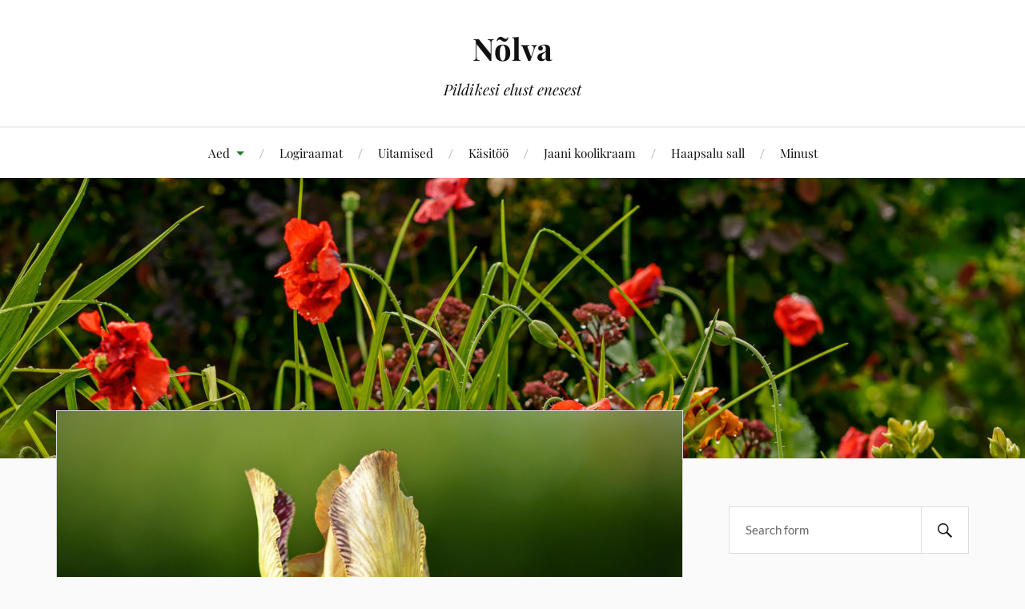

--- FILE ---
content_type: text/html; charset=UTF-8
request_url: https://allforcoffee.eu/2013/06/iirised-iirised-iirised/dsc_2833v/
body_size: 11450
content:
<!DOCTYPE html>

<html class="no-js" lang="et">

	<head profile="http://gmpg.org/xfn/11">

		<meta http-equiv="Content-Type" content="text/html; charset=UTF-8" />
		<meta name="viewport" content="width=device-width, initial-scale=1.0, maximum-scale=1.0, user-scalable=no" >

		<title>DSC_2833v &#8211; Nõlva</title>
<meta name='robots' content='max-image-preview:large' />
<script>document.documentElement.className = document.documentElement.className.replace("no-js","js");</script>
<link rel="alternate" type="application/rss+xml" title="Nõlva &raquo; RSS" href="https://allforcoffee.eu/feed/" />
<link rel="alternate" type="application/rss+xml" title="Nõlva &raquo; Kommentaaride RSS" href="https://allforcoffee.eu/comments/feed/" />
<link rel="alternate" type="application/rss+xml" title="Nõlva &raquo; DSC_2833v Kommentaaride RSS" href="https://allforcoffee.eu/2013/06/iirised-iirised-iirised/dsc_2833v/feed/" />
<link rel="alternate" title="oEmbed (JSON)" type="application/json+oembed" href="https://allforcoffee.eu/wp-json/oembed/1.0/embed?url=https%3A%2F%2Fallforcoffee.eu%2F2013%2F06%2Fiirised-iirised-iirised%2Fdsc_2833v%2F" />
<link rel="alternate" title="oEmbed (XML)" type="text/xml+oembed" href="https://allforcoffee.eu/wp-json/oembed/1.0/embed?url=https%3A%2F%2Fallforcoffee.eu%2F2013%2F06%2Fiirised-iirised-iirised%2Fdsc_2833v%2F&#038;format=xml" />
<style id='wp-img-auto-sizes-contain-inline-css' type='text/css'>
img:is([sizes=auto i],[sizes^="auto," i]){contain-intrinsic-size:3000px 1500px}
/*# sourceURL=wp-img-auto-sizes-contain-inline-css */
</style>
<style id='wp-emoji-styles-inline-css' type='text/css'>

	img.wp-smiley, img.emoji {
		display: inline !important;
		border: none !important;
		box-shadow: none !important;
		height: 1em !important;
		width: 1em !important;
		margin: 0 0.07em !important;
		vertical-align: -0.1em !important;
		background: none !important;
		padding: 0 !important;
	}
/*# sourceURL=wp-emoji-styles-inline-css */
</style>
<style id='wp-block-library-inline-css' type='text/css'>
:root{--wp-block-synced-color:#7a00df;--wp-block-synced-color--rgb:122,0,223;--wp-bound-block-color:var(--wp-block-synced-color);--wp-editor-canvas-background:#ddd;--wp-admin-theme-color:#007cba;--wp-admin-theme-color--rgb:0,124,186;--wp-admin-theme-color-darker-10:#006ba1;--wp-admin-theme-color-darker-10--rgb:0,107,160.5;--wp-admin-theme-color-darker-20:#005a87;--wp-admin-theme-color-darker-20--rgb:0,90,135;--wp-admin-border-width-focus:2px}@media (min-resolution:192dpi){:root{--wp-admin-border-width-focus:1.5px}}.wp-element-button{cursor:pointer}:root .has-very-light-gray-background-color{background-color:#eee}:root .has-very-dark-gray-background-color{background-color:#313131}:root .has-very-light-gray-color{color:#eee}:root .has-very-dark-gray-color{color:#313131}:root .has-vivid-green-cyan-to-vivid-cyan-blue-gradient-background{background:linear-gradient(135deg,#00d084,#0693e3)}:root .has-purple-crush-gradient-background{background:linear-gradient(135deg,#34e2e4,#4721fb 50%,#ab1dfe)}:root .has-hazy-dawn-gradient-background{background:linear-gradient(135deg,#faaca8,#dad0ec)}:root .has-subdued-olive-gradient-background{background:linear-gradient(135deg,#fafae1,#67a671)}:root .has-atomic-cream-gradient-background{background:linear-gradient(135deg,#fdd79a,#004a59)}:root .has-nightshade-gradient-background{background:linear-gradient(135deg,#330968,#31cdcf)}:root .has-midnight-gradient-background{background:linear-gradient(135deg,#020381,#2874fc)}:root{--wp--preset--font-size--normal:16px;--wp--preset--font-size--huge:42px}.has-regular-font-size{font-size:1em}.has-larger-font-size{font-size:2.625em}.has-normal-font-size{font-size:var(--wp--preset--font-size--normal)}.has-huge-font-size{font-size:var(--wp--preset--font-size--huge)}:root .has-text-align-center{text-align:center}:root .has-text-align-left{text-align:left}:root .has-text-align-right{text-align:right}.has-fit-text{white-space:nowrap!important}#end-resizable-editor-section{display:none}.aligncenter{clear:both}.items-justified-left{justify-content:flex-start}.items-justified-center{justify-content:center}.items-justified-right{justify-content:flex-end}.items-justified-space-between{justify-content:space-between}.screen-reader-text{word-wrap:normal!important;border:0;clip-path:inset(50%);height:1px;margin:-1px;overflow:hidden;padding:0;position:absolute;width:1px}.screen-reader-text:focus{background-color:#ddd;clip-path:none;color:#444;display:block;font-size:1em;height:auto;left:5px;line-height:normal;padding:15px 23px 14px;text-decoration:none;top:5px;width:auto;z-index:100000}html :where(.has-border-color){border-style:solid}html :where([style*=border-top-color]){border-top-style:solid}html :where([style*=border-right-color]){border-right-style:solid}html :where([style*=border-bottom-color]){border-bottom-style:solid}html :where([style*=border-left-color]){border-left-style:solid}html :where([style*=border-width]){border-style:solid}html :where([style*=border-top-width]){border-top-style:solid}html :where([style*=border-right-width]){border-right-style:solid}html :where([style*=border-bottom-width]){border-bottom-style:solid}html :where([style*=border-left-width]){border-left-style:solid}html :where(img[class*=wp-image-]){height:auto;max-width:100%}:where(figure){margin:0 0 1em}html :where(.is-position-sticky){--wp-admin--admin-bar--position-offset:var(--wp-admin--admin-bar--height,0px)}@media screen and (max-width:600px){html :where(.is-position-sticky){--wp-admin--admin-bar--position-offset:0px}}

/*# sourceURL=wp-block-library-inline-css */
</style><style id='global-styles-inline-css' type='text/css'>
:root{--wp--preset--aspect-ratio--square: 1;--wp--preset--aspect-ratio--4-3: 4/3;--wp--preset--aspect-ratio--3-4: 3/4;--wp--preset--aspect-ratio--3-2: 3/2;--wp--preset--aspect-ratio--2-3: 2/3;--wp--preset--aspect-ratio--16-9: 16/9;--wp--preset--aspect-ratio--9-16: 9/16;--wp--preset--color--black: #111;--wp--preset--color--cyan-bluish-gray: #abb8c3;--wp--preset--color--white: #fff;--wp--preset--color--pale-pink: #f78da7;--wp--preset--color--vivid-red: #cf2e2e;--wp--preset--color--luminous-vivid-orange: #ff6900;--wp--preset--color--luminous-vivid-amber: #fcb900;--wp--preset--color--light-green-cyan: #7bdcb5;--wp--preset--color--vivid-green-cyan: #00d084;--wp--preset--color--pale-cyan-blue: #8ed1fc;--wp--preset--color--vivid-cyan-blue: #0693e3;--wp--preset--color--vivid-purple: #9b51e0;--wp--preset--color--accent: #227728;--wp--preset--color--dark-gray: #333;--wp--preset--color--medium-gray: #555;--wp--preset--color--light-gray: #777;--wp--preset--gradient--vivid-cyan-blue-to-vivid-purple: linear-gradient(135deg,rgb(6,147,227) 0%,rgb(155,81,224) 100%);--wp--preset--gradient--light-green-cyan-to-vivid-green-cyan: linear-gradient(135deg,rgb(122,220,180) 0%,rgb(0,208,130) 100%);--wp--preset--gradient--luminous-vivid-amber-to-luminous-vivid-orange: linear-gradient(135deg,rgb(252,185,0) 0%,rgb(255,105,0) 100%);--wp--preset--gradient--luminous-vivid-orange-to-vivid-red: linear-gradient(135deg,rgb(255,105,0) 0%,rgb(207,46,46) 100%);--wp--preset--gradient--very-light-gray-to-cyan-bluish-gray: linear-gradient(135deg,rgb(238,238,238) 0%,rgb(169,184,195) 100%);--wp--preset--gradient--cool-to-warm-spectrum: linear-gradient(135deg,rgb(74,234,220) 0%,rgb(151,120,209) 20%,rgb(207,42,186) 40%,rgb(238,44,130) 60%,rgb(251,105,98) 80%,rgb(254,248,76) 100%);--wp--preset--gradient--blush-light-purple: linear-gradient(135deg,rgb(255,206,236) 0%,rgb(152,150,240) 100%);--wp--preset--gradient--blush-bordeaux: linear-gradient(135deg,rgb(254,205,165) 0%,rgb(254,45,45) 50%,rgb(107,0,62) 100%);--wp--preset--gradient--luminous-dusk: linear-gradient(135deg,rgb(255,203,112) 0%,rgb(199,81,192) 50%,rgb(65,88,208) 100%);--wp--preset--gradient--pale-ocean: linear-gradient(135deg,rgb(255,245,203) 0%,rgb(182,227,212) 50%,rgb(51,167,181) 100%);--wp--preset--gradient--electric-grass: linear-gradient(135deg,rgb(202,248,128) 0%,rgb(113,206,126) 100%);--wp--preset--gradient--midnight: linear-gradient(135deg,rgb(2,3,129) 0%,rgb(40,116,252) 100%);--wp--preset--font-size--small: 16px;--wp--preset--font-size--medium: 20px;--wp--preset--font-size--large: 24px;--wp--preset--font-size--x-large: 42px;--wp--preset--font-size--normal: 18px;--wp--preset--font-size--larger: 27px;--wp--preset--spacing--20: 0.44rem;--wp--preset--spacing--30: 0.67rem;--wp--preset--spacing--40: 1rem;--wp--preset--spacing--50: 1.5rem;--wp--preset--spacing--60: 2.25rem;--wp--preset--spacing--70: 3.38rem;--wp--preset--spacing--80: 5.06rem;--wp--preset--shadow--natural: 6px 6px 9px rgba(0, 0, 0, 0.2);--wp--preset--shadow--deep: 12px 12px 50px rgba(0, 0, 0, 0.4);--wp--preset--shadow--sharp: 6px 6px 0px rgba(0, 0, 0, 0.2);--wp--preset--shadow--outlined: 6px 6px 0px -3px rgb(255, 255, 255), 6px 6px rgb(0, 0, 0);--wp--preset--shadow--crisp: 6px 6px 0px rgb(0, 0, 0);}:where(.is-layout-flex){gap: 0.5em;}:where(.is-layout-grid){gap: 0.5em;}body .is-layout-flex{display: flex;}.is-layout-flex{flex-wrap: wrap;align-items: center;}.is-layout-flex > :is(*, div){margin: 0;}body .is-layout-grid{display: grid;}.is-layout-grid > :is(*, div){margin: 0;}:where(.wp-block-columns.is-layout-flex){gap: 2em;}:where(.wp-block-columns.is-layout-grid){gap: 2em;}:where(.wp-block-post-template.is-layout-flex){gap: 1.25em;}:where(.wp-block-post-template.is-layout-grid){gap: 1.25em;}.has-black-color{color: var(--wp--preset--color--black) !important;}.has-cyan-bluish-gray-color{color: var(--wp--preset--color--cyan-bluish-gray) !important;}.has-white-color{color: var(--wp--preset--color--white) !important;}.has-pale-pink-color{color: var(--wp--preset--color--pale-pink) !important;}.has-vivid-red-color{color: var(--wp--preset--color--vivid-red) !important;}.has-luminous-vivid-orange-color{color: var(--wp--preset--color--luminous-vivid-orange) !important;}.has-luminous-vivid-amber-color{color: var(--wp--preset--color--luminous-vivid-amber) !important;}.has-light-green-cyan-color{color: var(--wp--preset--color--light-green-cyan) !important;}.has-vivid-green-cyan-color{color: var(--wp--preset--color--vivid-green-cyan) !important;}.has-pale-cyan-blue-color{color: var(--wp--preset--color--pale-cyan-blue) !important;}.has-vivid-cyan-blue-color{color: var(--wp--preset--color--vivid-cyan-blue) !important;}.has-vivid-purple-color{color: var(--wp--preset--color--vivid-purple) !important;}.has-black-background-color{background-color: var(--wp--preset--color--black) !important;}.has-cyan-bluish-gray-background-color{background-color: var(--wp--preset--color--cyan-bluish-gray) !important;}.has-white-background-color{background-color: var(--wp--preset--color--white) !important;}.has-pale-pink-background-color{background-color: var(--wp--preset--color--pale-pink) !important;}.has-vivid-red-background-color{background-color: var(--wp--preset--color--vivid-red) !important;}.has-luminous-vivid-orange-background-color{background-color: var(--wp--preset--color--luminous-vivid-orange) !important;}.has-luminous-vivid-amber-background-color{background-color: var(--wp--preset--color--luminous-vivid-amber) !important;}.has-light-green-cyan-background-color{background-color: var(--wp--preset--color--light-green-cyan) !important;}.has-vivid-green-cyan-background-color{background-color: var(--wp--preset--color--vivid-green-cyan) !important;}.has-pale-cyan-blue-background-color{background-color: var(--wp--preset--color--pale-cyan-blue) !important;}.has-vivid-cyan-blue-background-color{background-color: var(--wp--preset--color--vivid-cyan-blue) !important;}.has-vivid-purple-background-color{background-color: var(--wp--preset--color--vivid-purple) !important;}.has-black-border-color{border-color: var(--wp--preset--color--black) !important;}.has-cyan-bluish-gray-border-color{border-color: var(--wp--preset--color--cyan-bluish-gray) !important;}.has-white-border-color{border-color: var(--wp--preset--color--white) !important;}.has-pale-pink-border-color{border-color: var(--wp--preset--color--pale-pink) !important;}.has-vivid-red-border-color{border-color: var(--wp--preset--color--vivid-red) !important;}.has-luminous-vivid-orange-border-color{border-color: var(--wp--preset--color--luminous-vivid-orange) !important;}.has-luminous-vivid-amber-border-color{border-color: var(--wp--preset--color--luminous-vivid-amber) !important;}.has-light-green-cyan-border-color{border-color: var(--wp--preset--color--light-green-cyan) !important;}.has-vivid-green-cyan-border-color{border-color: var(--wp--preset--color--vivid-green-cyan) !important;}.has-pale-cyan-blue-border-color{border-color: var(--wp--preset--color--pale-cyan-blue) !important;}.has-vivid-cyan-blue-border-color{border-color: var(--wp--preset--color--vivid-cyan-blue) !important;}.has-vivid-purple-border-color{border-color: var(--wp--preset--color--vivid-purple) !important;}.has-vivid-cyan-blue-to-vivid-purple-gradient-background{background: var(--wp--preset--gradient--vivid-cyan-blue-to-vivid-purple) !important;}.has-light-green-cyan-to-vivid-green-cyan-gradient-background{background: var(--wp--preset--gradient--light-green-cyan-to-vivid-green-cyan) !important;}.has-luminous-vivid-amber-to-luminous-vivid-orange-gradient-background{background: var(--wp--preset--gradient--luminous-vivid-amber-to-luminous-vivid-orange) !important;}.has-luminous-vivid-orange-to-vivid-red-gradient-background{background: var(--wp--preset--gradient--luminous-vivid-orange-to-vivid-red) !important;}.has-very-light-gray-to-cyan-bluish-gray-gradient-background{background: var(--wp--preset--gradient--very-light-gray-to-cyan-bluish-gray) !important;}.has-cool-to-warm-spectrum-gradient-background{background: var(--wp--preset--gradient--cool-to-warm-spectrum) !important;}.has-blush-light-purple-gradient-background{background: var(--wp--preset--gradient--blush-light-purple) !important;}.has-blush-bordeaux-gradient-background{background: var(--wp--preset--gradient--blush-bordeaux) !important;}.has-luminous-dusk-gradient-background{background: var(--wp--preset--gradient--luminous-dusk) !important;}.has-pale-ocean-gradient-background{background: var(--wp--preset--gradient--pale-ocean) !important;}.has-electric-grass-gradient-background{background: var(--wp--preset--gradient--electric-grass) !important;}.has-midnight-gradient-background{background: var(--wp--preset--gradient--midnight) !important;}.has-small-font-size{font-size: var(--wp--preset--font-size--small) !important;}.has-medium-font-size{font-size: var(--wp--preset--font-size--medium) !important;}.has-large-font-size{font-size: var(--wp--preset--font-size--large) !important;}.has-x-large-font-size{font-size: var(--wp--preset--font-size--x-large) !important;}
/*# sourceURL=global-styles-inline-css */
</style>

<style id='classic-theme-styles-inline-css' type='text/css'>
.wp-block-button__link{background-color:#32373c;border-radius:9999px;box-shadow:none;color:#fff;font-size:1.125em;padding:calc(.667em + 2px) calc(1.333em + 2px);text-decoration:none}.wp-block-file__button{background:#32373c;color:#fff}.wp-block-accordion-heading{margin:0}.wp-block-accordion-heading__toggle{background-color:inherit!important;color:inherit!important}.wp-block-accordion-heading__toggle:not(:focus-visible){outline:none}.wp-block-accordion-heading__toggle:focus,.wp-block-accordion-heading__toggle:hover{background-color:inherit!important;border:none;box-shadow:none;color:inherit;padding:var(--wp--preset--spacing--20,1em) 0;text-decoration:none}.wp-block-accordion-heading__toggle:focus-visible{outline:auto;outline-offset:0}
/*# sourceURL=https://allforcoffee.eu/wp-content/plugins/gutenberg/build/styles/block-library/classic.css */
</style>
<link rel='stylesheet' id='parent-style-css' href='https://allforcoffee.eu/wp-content/themes/lovecraft/style.css?ver=6.9' type='text/css' media='all' />
<link rel='stylesheet' id='lovecraft_googlefonts-css' href='https://allforcoffee.eu/wp-content/themes/lovecraft/assets/css/fonts.css?ver=6.9' type='text/css' media='all' />
<link rel='stylesheet' id='lovecraft_genericons-css' href='https://allforcoffee.eu/wp-content/themes/lovecraft/assets/css/genericons.min.css?ver=6.9' type='text/css' media='all' />
<link rel='stylesheet' id='lovecraft_style-css' href='https://allforcoffee.eu/wp-content/themes/lovecraft/style.css?ver=2.1.1' type='text/css' media='all' />
<script type="text/javascript" src="https://allforcoffee.eu/wp-content/themes/lovecraft-child/js/extra.js?ver=6.9" id="extra js-js"></script>
<script type="text/javascript" src="https://allforcoffee.eu/wp-includes/js/jquery/jquery.min.js?ver=3.7.1" id="jquery-core-js"></script>
<script type="text/javascript" src="https://allforcoffee.eu/wp-includes/js/jquery/jquery-migrate.min.js?ver=3.4.1" id="jquery-migrate-js"></script>
<script type="text/javascript" src="https://allforcoffee.eu/wp-content/themes/lovecraft/assets/js/doubletaptogo.min.js?ver=1" id="lovecraft_doubletap-js"></script>
<link rel="https://api.w.org/" href="https://allforcoffee.eu/wp-json/" /><link rel="alternate" title="JSON" type="application/json" href="https://allforcoffee.eu/wp-json/wp/v2/media/250" /><link rel="EditURI" type="application/rsd+xml" title="RSD" href="https://allforcoffee.eu/xmlrpc.php?rsd" />
<meta name="generator" content="WordPress 6.9" />
<link rel="canonical" href="https://allforcoffee.eu/2013/06/iirised-iirised-iirised/dsc_2833v/" />
<link rel='shortlink' href='https://allforcoffee.eu/?p=250' />
<!-- Customizer CSS --><style type="text/css">a { color:#227728; }.blog-title a:hover { color:#227728; }.main-menu li:hover > a, .main-menu li.focus > a { color:#227728; }.main-menu > .menu-item-has-children > a:after { border-top-color:#227728; }blockquote:after { color:#227728; }button:hover, .button:hover, .faux-button:hover, .wp-block-button__link:hover, :root .wp-block-file__button:hover, input[type="button"]:hover, input[type="reset"]:hover, input[type="submit"]:hover { background-color:#227728; }.is-style-outline .wp-block-button__link:hover, .wp-block-button__link.is-style-outline:hover { color:#227728; }:root .has-accent-color { color:#227728; }:root .has-accent-background-color { background-color:#227728; }.post-tags a:hover { background-color:#227728; }.post-tags a:hover:before { border-right-color:#227728; }.post-content .page-links a:hover { background-color:#227728; }.post-navigation h4 a:hover { color:#227728; }.comments-title-link a { color:#227728; }.comments .pingbacks li a:hover { color:#227728; }.comment-header h4 a:hover { color:#227728; }.bypostauthor .comment-author-icon { background-color:#227728; }.form-submit #submit:hover { background-color:#227728; }.comments-nav a:hover { color:#227728; }.pingbacks-title { border-bottom-color:#227728; }.archive-navigation a:hover { color:#227728; }.widget-title { border-bottom-color:#227728; }.widget-content .textwidget a:hover { color:#227728; }.widget_archive li a:hover { color:#227728; }.widget_categories li a:hover { color:#227728; }.widget_meta li a:hover { color:#227728; }.widget_nav_menu li a:hover { color:#227728; }.widget_rss .widget-content ul a.rsswidget:hover { color:#227728; }#wp-calendar thead th { color:#227728; }#wp-calendar tfoot a:hover { color:#227728; }.widget .tagcloud a:hover { background-color:#227728; }.widget .tagcloud a:hover:before { border-right-color:#227728; }.footer .widget .tagcloud a:hover { background-color:#227728; }.footer .widget .tagcloud a:hover:before { border-right-color:#227728; }.credits .sep { color:#227728; }.credits a:hover { color:#227728; }.nav-toggle.active .bar { background-color:#227728; }.search-toggle.active .genericon { color:#227728; }.mobile-menu .current-menu-item:before { color:#227728; }.mobile-menu .current_page_item:before { color:#227728; }</style><!--/Customizer CSS--><style type="text/css">.blue-message {
background: none repeat scroll 0 0 #3399ff;
color: #ffffff;
text-shadow: none;
font-size: 14px;
line-height: 24px;
padding: 10px;
}.green-message {
background: none repeat scroll 0 0 #8cc14c;
color: #ffffff;
text-shadow: none;
font-size: 14px;
line-height: 24px;
padding: 10px;
}.orange-message {
background: none repeat scroll 0 0 #faa732;
color: #ffffff;
text-shadow: none;
font-size: 14px;
line-height: 24px;
padding: 10px;
}.red-message {
background: none repeat scroll 0 0 #da4d31;
color: #ffffff;
text-shadow: none;
font-size: 14px;
line-height: 24px;
padding: 10px;
}.grey-message {
background: none repeat scroll 0 0 #53555c;
color: #ffffff;
text-shadow: none;
font-size: 14px;
line-height: 24px;
padding: 10px;
}.left-block {
background: none repeat scroll 0 0px, radial-gradient(ellipse at center center, #ffffff 0%, #f2f2f2 100%) repeat scroll 0 0 rgba(0, 0, 0, 0);
color: #8b8e97;
padding: 10px;
margin: 10px;
float: left;
}.right-block {
background: none repeat scroll 0 0px, radial-gradient(ellipse at center center, #ffffff 0%, #f2f2f2 100%) repeat scroll 0 0 rgba(0, 0, 0, 0);
color: #8b8e97;
padding: 10px;
margin: 10px;
float: right;
}.blockquotes {
background: none;
border-left: 5px solid #f1f1f1;
color: #8B8E97;
font-size: 14px;
font-style: italic;
line-height: 22px;
padding-left: 15px;
padding: 10px;
width: 60%;
float: left;
}</style>
	</head>

	<body class="attachment wp-singular attachment-template-default single single-attachment postid-250 attachmentid-250 attachment-jpeg wp-theme-lovecraft wp-child-theme-lovecraft-child">

		
		<a class="skip-link button" href="#site-content">Skip to the content</a>

		<header class="header-wrapper">

			<div class="header section bg-white small-padding">

				<div class="section-inner group">

					
						<div class="blog-title">
							<a href="https://allforcoffee.eu" rel="home">Nõlva</a>
						</div>
					
													<h4 class="blog-tagline">Pildikesi elust enesest</h4>
											
					
				</div><!-- .section-inner -->

			</div><!-- .header -->

			<div class="toggles group">

				<button type="button" class="nav-toggle toggle">
					<div class="bar"></div>
					<div class="bar"></div>
					<div class="bar"></div>
					<span class="screen-reader-text">Toggle the mobile menu</span>
				</button>

				<button type="button" class="search-toggle toggle">
					<div class="genericon genericon-search"></div>
					<span class="screen-reader-text">Toggle the search field</span>
				</button>

			</div><!-- .toggles -->

		</header><!-- .header-wrapper -->

		<div class="navigation bg-white no-padding">

			<div class="section-inner group">

				<ul class="mobile-menu">

					<li id="menu-item-5993" class="menu-item menu-item-type-custom menu-item-object-custom menu-item-home menu-item-has-children menu-item-5993"><a href="https://allforcoffee.eu/">Aed</a>
<ul class="sub-menu">
	<li id="menu-item-944" class="menu-item menu-item-type-post_type menu-item-object-page menu-item-944"><a href="https://allforcoffee.eu/aed/nartsissid/">Nartsissid</a></li>
	<li id="menu-item-656" class="menu-item menu-item-type-post_type menu-item-object-page menu-item-656"><a href="https://allforcoffee.eu/aed/tulbid/">Tulbid</a></li>
	<li id="menu-item-658" class="menu-item menu-item-type-post_type menu-item-object-page menu-item-658"><a href="https://allforcoffee.eu/aed/iirised/">Iirised</a></li>
	<li id="menu-item-651" class="menu-item menu-item-type-post_type menu-item-object-page menu-item-651"><a href="https://allforcoffee.eu/aed/pojengid/">Pojengid</a></li>
	<li id="menu-item-652" class="menu-item menu-item-type-post_type menu-item-object-page menu-item-652"><a href="https://allforcoffee.eu/aed/roosid/">Roosid</a></li>
	<li id="menu-item-653" class="menu-item menu-item-type-post_type menu-item-object-page menu-item-653"><a href="https://allforcoffee.eu/aed/paevaliiliad/">Päevaliiliad</a></li>
	<li id="menu-item-657" class="menu-item menu-item-type-post_type menu-item-object-page menu-item-657"><a href="https://allforcoffee.eu/aed/liiliad/">Liiliad</a></li>
	<li id="menu-item-654" class="menu-item menu-item-type-post_type menu-item-object-page menu-item-654"><a href="https://allforcoffee.eu/aed/muud-lilled/">Muud lilled</a></li>
	<li id="menu-item-655" class="menu-item menu-item-type-post_type menu-item-object-page menu-item-655"><a href="https://allforcoffee.eu/aed/poosad/">Põõsad</a></li>
</ul>
</li>
<li id="menu-item-11368" class="menu-item menu-item-type-post_type menu-item-object-page current_page_parent menu-item-11368"><a href="https://allforcoffee.eu/logiraamat/">Logiraamat</a></li>
<li id="menu-item-5992" class="menu-item menu-item-type-custom menu-item-object-custom menu-item-5992"><a href="https://allforcoffee.eu/category/uitamised/">Uitamised</a></li>
<li id="menu-item-5991" class="menu-item menu-item-type-custom menu-item-object-custom menu-item-5991"><a href="https://allforcoffee.eu/category/kasitoo/">Käsitöö</a></li>
<li id="menu-item-6130" class="menu-item menu-item-type-custom menu-item-object-custom menu-item-6130"><a href="https://allforcoffee.eu/category/jaani-koolikraam/">Jaani koolikraam</a></li>
<li id="menu-item-7741" class="menu-item menu-item-type-post_type menu-item-object-page menu-item-7741"><a href="https://allforcoffee.eu/haapsalu-sall/">Haapsalu sall</a></li>
<li id="menu-item-7427" class="menu-item menu-item-type-post_type menu-item-object-page menu-item-7427"><a href="https://allforcoffee.eu/minust/">Minust</a></li>

				</ul>

				<div class="mobile-search">
					
<form method="get" class="search-form" id="search-form-696d42fe23c9d" action="https://allforcoffee.eu/">
	<input type="search" class="search-field" placeholder="Search form" name="s" id="s-696d42fe23c9e" />
	<button type="submit" class="search-button"><div class="genericon genericon-search"></div><span class="screen-reader-text">Search</span></button>
</form>
				</div><!-- .mobile-search -->

				<ul class="main-menu">

					<li class="menu-item menu-item-type-custom menu-item-object-custom menu-item-home menu-item-has-children menu-item-5993"><a href="https://allforcoffee.eu/">Aed</a>
<ul class="sub-menu">
	<li class="menu-item menu-item-type-post_type menu-item-object-page menu-item-944"><a href="https://allforcoffee.eu/aed/nartsissid/">Nartsissid</a></li>
	<li class="menu-item menu-item-type-post_type menu-item-object-page menu-item-656"><a href="https://allforcoffee.eu/aed/tulbid/">Tulbid</a></li>
	<li class="menu-item menu-item-type-post_type menu-item-object-page menu-item-658"><a href="https://allforcoffee.eu/aed/iirised/">Iirised</a></li>
	<li class="menu-item menu-item-type-post_type menu-item-object-page menu-item-651"><a href="https://allforcoffee.eu/aed/pojengid/">Pojengid</a></li>
	<li class="menu-item menu-item-type-post_type menu-item-object-page menu-item-652"><a href="https://allforcoffee.eu/aed/roosid/">Roosid</a></li>
	<li class="menu-item menu-item-type-post_type menu-item-object-page menu-item-653"><a href="https://allforcoffee.eu/aed/paevaliiliad/">Päevaliiliad</a></li>
	<li class="menu-item menu-item-type-post_type menu-item-object-page menu-item-657"><a href="https://allforcoffee.eu/aed/liiliad/">Liiliad</a></li>
	<li class="menu-item menu-item-type-post_type menu-item-object-page menu-item-654"><a href="https://allforcoffee.eu/aed/muud-lilled/">Muud lilled</a></li>
	<li class="menu-item menu-item-type-post_type menu-item-object-page menu-item-655"><a href="https://allforcoffee.eu/aed/poosad/">Põõsad</a></li>
</ul>
</li>
<li class="menu-item menu-item-type-post_type menu-item-object-page current_page_parent menu-item-11368"><a href="https://allforcoffee.eu/logiraamat/">Logiraamat</a></li>
<li class="menu-item menu-item-type-custom menu-item-object-custom menu-item-5992"><a href="https://allforcoffee.eu/category/uitamised/">Uitamised</a></li>
<li class="menu-item menu-item-type-custom menu-item-object-custom menu-item-5991"><a href="https://allforcoffee.eu/category/kasitoo/">Käsitöö</a></li>
<li class="menu-item menu-item-type-custom menu-item-object-custom menu-item-6130"><a href="https://allforcoffee.eu/category/jaani-koolikraam/">Jaani koolikraam</a></li>
<li class="menu-item menu-item-type-post_type menu-item-object-page menu-item-7741"><a href="https://allforcoffee.eu/haapsalu-sall/">Haapsalu sall</a></li>
<li class="menu-item menu-item-type-post_type menu-item-object-page menu-item-7427"><a href="https://allforcoffee.eu/minust/">Minust</a></li>

				</ul><!-- .main-menu -->

			</div><!-- .section-inner -->

		</div><!-- .navigation -->

		
			<figure class="header-image bg-image" style="background-image: url( https://allforcoffee.eu/wp-content/uploads/2016/07/cropped-cropped-DSC_2660-Edit-1.jpg );">
				<img src="https://allforcoffee.eu/wp-content/uploads/2016/07/cropped-cropped-DSC_2660-Edit-1.jpg" />
			</figure>

		
		<main id="site-content">
<div class="wrapper section">

	<div class="section-inner group">

		<div class="content">

			
					<article id="post-250" class="single post post-250 attachment type-attachment status-inherit hentry">

						<figure class="post-image">
							<img width="900" height="600" src="https://allforcoffee.eu/wp-content/uploads/2013/06/DSC_2833v.jpg" class="attachment-post-image size-post-image" alt="" decoding="async" fetchpriority="high" srcset="https://allforcoffee.eu/wp-content/uploads/2013/06/DSC_2833v.jpg 900w, https://allforcoffee.eu/wp-content/uploads/2013/06/DSC_2833v-300x200.jpg 300w" sizes="(max-width: 900px) 100vw, 900px" />						</figure>

						<div class="post-inner">

							<div class="post-header">

								<h1 class="post-title">DSC_2833v.jpg</h1>

								<div class="post-meta">

									<p>By <a href="https://allforcoffee.eu/author/allsille/" title="Sille tehtud postitused" rel="author">Sille</a></p>

									<p class="post-date">On <a href="https://allforcoffee.eu/2013/06/iirised-iirised-iirised/dsc_2833v/">12. juuni 2013</a></p>

									
									<p>Resolution: 900x600 px</p>

								</div><!-- .post-meta -->

							</div><!-- .post-header -->

							
								<div class="post-content">

									<p>2013</p>

								</div>

							
						</div><!-- .post-inner -->

						
			</article><!-- .post -->

		</div><!-- .content -->

		<aside class="sidebar">

	<div id="search-2" class="widget widget_search"><div class="widget-content">
<form method="get" class="search-form" id="search-form-696d42fe244cb" action="https://allforcoffee.eu/">
	<input type="search" class="search-field" placeholder="Search form" name="s" id="s-696d42fe244cc" />
	<button type="submit" class="search-button"><div class="genericon genericon-search"></div><span class="screen-reader-text">Search</span></button>
</form>
</div></div><div id="text-2" class="widget widget_text"><div class="widget-content"><h3 class="widget-title">Autoriõigus</h3>			<div class="textwidget">Kõik fotod on autoriõigusega kaitstud. Täpsem info: info@allforcoffee.eu</div>
		</div></div><div id="categories-2" class="widget widget_categories"><div class="widget-content"><h3 class="widget-title">Rubriigid</h3>
			<ul>
					<li class="cat-item cat-item-2"><a href="https://allforcoffee.eu/category/aed/">Aed</a> (147)
<ul class='children'>
	<li class="cat-item cat-item-4"><a href="https://allforcoffee.eu/category/aed/iirised/">Iirised</a> (25)
</li>
	<li class="cat-item cat-item-12"><a href="https://allforcoffee.eu/category/aed/liiliad/">Liiliad</a> (25)
</li>
	<li class="cat-item cat-item-19"><a href="https://allforcoffee.eu/category/aed/nartsissid/">Nartsissid</a> (20)
</li>
	<li class="cat-item cat-item-13"><a href="https://allforcoffee.eu/category/aed/paevaliiliad/">Päevaliiliad</a> (21)
</li>
	<li class="cat-item cat-item-28"><a href="https://allforcoffee.eu/category/aed/pojengid/">Pojengid</a> (6)
</li>
	<li class="cat-item cat-item-14"><a href="https://allforcoffee.eu/category/aed/roosid/">Roosid</a> (11)
</li>
	<li class="cat-item cat-item-3"><a href="https://allforcoffee.eu/category/aed/sirelid/">Sirelid</a> (1)
</li>
	<li class="cat-item cat-item-5"><a href="https://allforcoffee.eu/category/aed/tulbid/">Tulbid</a> (30)
</li>
</ul>
</li>
	<li class="cat-item cat-item-11"><a href="https://allforcoffee.eu/category/ehitus/">Ehitus</a> (7)
</li>
	<li class="cat-item cat-item-216"><a href="https://allforcoffee.eu/category/fauna/">Fauna</a> (90)
<ul class='children'>
	<li class="cat-item cat-item-301"><a href="https://allforcoffee.eu/category/fauna/linnud/">Linnud</a> (32)
</li>
	<li class="cat-item cat-item-309"><a href="https://allforcoffee.eu/category/fauna/loomad/">Loomad</a> (6)
</li>
	<li class="cat-item cat-item-304"><a href="https://allforcoffee.eu/category/fauna/putukad-mutukad/">Putukad-mutukad</a> (7)
</li>
</ul>
</li>
	<li class="cat-item cat-item-208"><a href="https://allforcoffee.eu/category/jaani-koolikraam/">Jaani koolikraam</a> (1)
</li>
	<li class="cat-item cat-item-6"><a href="https://allforcoffee.eu/category/kasitoo/">Käsitöö</a> (84)
<ul class='children'>
	<li class="cat-item cat-item-25"><a href="https://allforcoffee.eu/category/kasitoo/fimo/">Fimo</a> (1)
</li>
	<li class="cat-item cat-item-20"><a href="https://allforcoffee.eu/category/kasitoo/heegeldamine/">Heegeldamine</a> (7)
</li>
	<li class="cat-item cat-item-136"><a href="https://allforcoffee.eu/category/kasitoo/helmed/">Helmed</a> (3)
</li>
	<li class="cat-item cat-item-266"><a href="https://allforcoffee.eu/category/kasitoo/kangakudumine/">Kangakudumine</a> (1)
</li>
	<li class="cat-item cat-item-98"><a href="https://allforcoffee.eu/category/kasitoo/koladega-kudumine/">Kõladega kudumine</a> (1)
</li>
	<li class="cat-item cat-item-213"><a href="https://allforcoffee.eu/category/kasitoo/kudumine/">Kudumine</a> (6)
</li>
	<li class="cat-item cat-item-137"><a href="https://allforcoffee.eu/category/kasitoo/makramee/">Makramee</a> (37)
</li>
	<li class="cat-item cat-item-348"><a href="https://allforcoffee.eu/category/kasitoo/masinkudumine/">Masinkudumine</a> (1)
</li>
	<li class="cat-item cat-item-16"><a href="https://allforcoffee.eu/category/kasitoo/omblemine/">Õmblemine</a> (9)
</li>
	<li class="cat-item cat-item-21"><a href="https://allforcoffee.eu/category/kasitoo/puidupoletus/">Puidupõletus</a> (1)
</li>
	<li class="cat-item cat-item-7"><a href="https://allforcoffee.eu/category/kasitoo/seebid/">Seebid</a> (9)
</li>
</ul>
</li>
	<li class="cat-item cat-item-9"><a href="https://allforcoffee.eu/category/kokkamine/">Kokkamine</a> (18)
<ul class='children'>
	<li class="cat-item cat-item-10"><a href="https://allforcoffee.eu/category/kokkamine/magus/">Magus</a> (12)
</li>
	<li class="cat-item cat-item-22"><a href="https://allforcoffee.eu/category/kokkamine/soolane/">Soolane</a> (4)
</li>
	<li class="cat-item cat-item-17"><a href="https://allforcoffee.eu/category/kokkamine/talveks/">Talveks</a> (2)
</li>
</ul>
</li>
	<li class="cat-item cat-item-305"><a href="https://allforcoffee.eu/category/lemmikud/">Lemmikud</a> (19)
<ul class='children'>
	<li class="cat-item cat-item-308"><a href="https://allforcoffee.eu/category/lemmikud/donna/">Donna</a> (6)
</li>
	<li class="cat-item cat-item-306"><a href="https://allforcoffee.eu/category/lemmikud/juss/">Juss</a> (5)
</li>
	<li class="cat-item cat-item-307"><a href="https://allforcoffee.eu/category/lemmikud/mirri/">Mirri</a> (3)
</li>
	<li class="cat-item cat-item-353"><a href="https://allforcoffee.eu/category/lemmikud/nora/">Nora</a> (3)
</li>
</ul>
</li>
	<li class="cat-item cat-item-100"><a href="https://allforcoffee.eu/category/lugemine-vaatamine/">Lugemine-vaatamine</a> (60)
<ul class='children'>
	<li class="cat-item cat-item-97"><a href="https://allforcoffee.eu/category/lugemine-vaatamine/lugemispaevik/">Lugemispäevik</a> (10)
</li>
	<li class="cat-item cat-item-99"><a href="https://allforcoffee.eu/category/lugemine-vaatamine/vaatamispaevik/">Vaatamispäevik</a> (45)
</li>
</ul>
</li>
	<li class="cat-item cat-item-18"><a href="https://allforcoffee.eu/category/ns/">NS</a> (23)
</li>
	<li class="cat-item cat-item-112"><a href="https://allforcoffee.eu/category/sport/">Sport</a> (7)
</li>
	<li class="cat-item cat-item-8"><a href="https://allforcoffee.eu/category/uitamised/">Uitamised</a> (145)
</li>
	<li class="cat-item cat-item-1"><a href="https://allforcoffee.eu/category/uncategorized/">Uncategorized</a> (106)
</li>
			</ul>

			</div></div><div id="calendar-2" class="widget widget_calendar"><div class="widget-content"><div id="calendar_wrap" class="calendar_wrap"><table id="wp-calendar" class="wp-calendar-table">
	<caption>jaanuar 2026</caption>
	<thead>
	<tr>
		<th scope="col" aria-label="Esmaspäev">E</th>
		<th scope="col" aria-label="Teisipäev">T</th>
		<th scope="col" aria-label="Kolmapäev">K</th>
		<th scope="col" aria-label="Neljapäev">N</th>
		<th scope="col" aria-label="Reede">R</th>
		<th scope="col" aria-label="Laupäev">L</th>
		<th scope="col" aria-label="Pühapäev">P</th>
	</tr>
	</thead>
	<tbody>
	<tr>
		<td colspan="3" class="pad">&nbsp;</td><td>1</td><td>2</td><td>3</td><td>4</td>
	</tr>
	<tr>
		<td>5</td><td>6</td><td>7</td><td>8</td><td>9</td><td>10</td><td><a href="https://allforcoffee.eu/2026/01/11/" aria-label="11. January 2026 avaldatud postitused">11</a></td>
	</tr>
	<tr>
		<td>12</td><td>13</td><td>14</td><td>15</td><td>16</td><td>17</td><td id="today">18</td>
	</tr>
	<tr>
		<td>19</td><td>20</td><td>21</td><td>22</td><td>23</td><td>24</td><td>25</td>
	</tr>
	<tr>
		<td>26</td><td>27</td><td>28</td><td>29</td><td>30</td><td>31</td>
		<td class="pad" colspan="1">&nbsp;</td>
	</tr>
	</tbody>
	</table><nav aria-label="Eelmised ja järgmised kuud" class="wp-calendar-nav">
		<span class="wp-calendar-nav-prev"><a href="https://allforcoffee.eu/2025/12/">&laquo; dets.</a></span>
		<span class="pad">&nbsp;</span>
		<span class="wp-calendar-nav-next">&nbsp;</span>
	</nav></div></div></div><div id="archives-2" class="widget widget_archive"><div class="widget-content"><h3 class="widget-title">Arhiiv</h3>
			<ul>
					<li><a href='https://allforcoffee.eu/2026/01/'>jaanuar 2026</a></li>
	<li><a href='https://allforcoffee.eu/2025/12/'>detsember 2025</a></li>
	<li><a href='https://allforcoffee.eu/2022/07/'>juuli 2022</a></li>
	<li><a href='https://allforcoffee.eu/2022/04/'>aprill 2022</a></li>
	<li><a href='https://allforcoffee.eu/2020/02/'>veebruar 2020</a></li>
	<li><a href='https://allforcoffee.eu/2020/01/'>jaanuar 2020</a></li>
	<li><a href='https://allforcoffee.eu/2019/05/'>mai 2019</a></li>
	<li><a href='https://allforcoffee.eu/2019/04/'>aprill 2019</a></li>
	<li><a href='https://allforcoffee.eu/2019/03/'>märts 2019</a></li>
	<li><a href='https://allforcoffee.eu/2019/01/'>jaanuar 2019</a></li>
	<li><a href='https://allforcoffee.eu/2018/12/'>detsember 2018</a></li>
	<li><a href='https://allforcoffee.eu/2018/10/'>oktoober 2018</a></li>
	<li><a href='https://allforcoffee.eu/2018/09/'>september 2018</a></li>
	<li><a href='https://allforcoffee.eu/2018/07/'>juuli 2018</a></li>
	<li><a href='https://allforcoffee.eu/2018/06/'>juuni 2018</a></li>
	<li><a href='https://allforcoffee.eu/2018/05/'>mai 2018</a></li>
	<li><a href='https://allforcoffee.eu/2018/03/'>märts 2018</a></li>
	<li><a href='https://allforcoffee.eu/2018/02/'>veebruar 2018</a></li>
	<li><a href='https://allforcoffee.eu/2018/01/'>jaanuar 2018</a></li>
	<li><a href='https://allforcoffee.eu/2017/12/'>detsember 2017</a></li>
	<li><a href='https://allforcoffee.eu/2017/11/'>november 2017</a></li>
	<li><a href='https://allforcoffee.eu/2017/10/'>oktoober 2017</a></li>
	<li><a href='https://allforcoffee.eu/2017/09/'>september 2017</a></li>
	<li><a href='https://allforcoffee.eu/2017/08/'>august 2017</a></li>
	<li><a href='https://allforcoffee.eu/2017/07/'>juuli 2017</a></li>
	<li><a href='https://allforcoffee.eu/2017/06/'>juuni 2017</a></li>
	<li><a href='https://allforcoffee.eu/2017/05/'>mai 2017</a></li>
	<li><a href='https://allforcoffee.eu/2017/04/'>aprill 2017</a></li>
	<li><a href='https://allforcoffee.eu/2017/03/'>märts 2017</a></li>
	<li><a href='https://allforcoffee.eu/2017/02/'>veebruar 2017</a></li>
	<li><a href='https://allforcoffee.eu/2017/01/'>jaanuar 2017</a></li>
	<li><a href='https://allforcoffee.eu/2016/12/'>detsember 2016</a></li>
	<li><a href='https://allforcoffee.eu/2016/11/'>november 2016</a></li>
	<li><a href='https://allforcoffee.eu/2016/10/'>oktoober 2016</a></li>
	<li><a href='https://allforcoffee.eu/2016/09/'>september 2016</a></li>
	<li><a href='https://allforcoffee.eu/2016/08/'>august 2016</a></li>
	<li><a href='https://allforcoffee.eu/2016/07/'>juuli 2016</a></li>
	<li><a href='https://allforcoffee.eu/2016/06/'>juuni 2016</a></li>
	<li><a href='https://allforcoffee.eu/2016/05/'>mai 2016</a></li>
	<li><a href='https://allforcoffee.eu/2016/04/'>aprill 2016</a></li>
	<li><a href='https://allforcoffee.eu/2016/03/'>märts 2016</a></li>
	<li><a href='https://allforcoffee.eu/2016/02/'>veebruar 2016</a></li>
	<li><a href='https://allforcoffee.eu/2016/01/'>jaanuar 2016</a></li>
	<li><a href='https://allforcoffee.eu/2015/12/'>detsember 2015</a></li>
	<li><a href='https://allforcoffee.eu/2015/11/'>november 2015</a></li>
	<li><a href='https://allforcoffee.eu/2015/10/'>oktoober 2015</a></li>
	<li><a href='https://allforcoffee.eu/2015/09/'>september 2015</a></li>
	<li><a href='https://allforcoffee.eu/2015/08/'>august 2015</a></li>
	<li><a href='https://allforcoffee.eu/2015/07/'>juuli 2015</a></li>
	<li><a href='https://allforcoffee.eu/2015/06/'>juuni 2015</a></li>
	<li><a href='https://allforcoffee.eu/2015/05/'>mai 2015</a></li>
	<li><a href='https://allforcoffee.eu/2015/04/'>aprill 2015</a></li>
	<li><a href='https://allforcoffee.eu/2015/03/'>märts 2015</a></li>
	<li><a href='https://allforcoffee.eu/2015/02/'>veebruar 2015</a></li>
	<li><a href='https://allforcoffee.eu/2015/01/'>jaanuar 2015</a></li>
	<li><a href='https://allforcoffee.eu/2014/12/'>detsember 2014</a></li>
	<li><a href='https://allforcoffee.eu/2014/11/'>november 2014</a></li>
	<li><a href='https://allforcoffee.eu/2014/10/'>oktoober 2014</a></li>
	<li><a href='https://allforcoffee.eu/2014/09/'>september 2014</a></li>
	<li><a href='https://allforcoffee.eu/2014/08/'>august 2014</a></li>
	<li><a href='https://allforcoffee.eu/2014/07/'>juuli 2014</a></li>
	<li><a href='https://allforcoffee.eu/2014/06/'>juuni 2014</a></li>
	<li><a href='https://allforcoffee.eu/2014/05/'>mai 2014</a></li>
	<li><a href='https://allforcoffee.eu/2014/04/'>aprill 2014</a></li>
	<li><a href='https://allforcoffee.eu/2014/03/'>märts 2014</a></li>
	<li><a href='https://allforcoffee.eu/2014/02/'>veebruar 2014</a></li>
	<li><a href='https://allforcoffee.eu/2014/01/'>jaanuar 2014</a></li>
	<li><a href='https://allforcoffee.eu/2013/12/'>detsember 2013</a></li>
	<li><a href='https://allforcoffee.eu/2013/11/'>november 2013</a></li>
	<li><a href='https://allforcoffee.eu/2013/09/'>september 2013</a></li>
	<li><a href='https://allforcoffee.eu/2013/08/'>august 2013</a></li>
	<li><a href='https://allforcoffee.eu/2013/07/'>juuli 2013</a></li>
	<li><a href='https://allforcoffee.eu/2013/06/'>juuni 2013</a></li>
	<li><a href='https://allforcoffee.eu/2013/05/'>mai 2013</a></li>
	<li><a href='https://allforcoffee.eu/2013/04/'>aprill 2013</a></li>
	<li><a href='https://allforcoffee.eu/2013/03/'>märts 2013</a></li>
	<li><a href='https://allforcoffee.eu/2013/02/'>veebruar 2013</a></li>
	<li><a href='https://allforcoffee.eu/2013/01/'>jaanuar 2013</a></li>
			</ul>

			</div></div>
</aside><!-- .sidebar -->

	</div><!-- .section-inner -->

</div><!-- .wrapper.section -->

		</main><!-- #site-content -->

		
		<div class="credits section bg-dark">

			<div class="credits-inner section-inner">

				<p class="powered-by">Powered by <a href="https://www.wordpress.org">WordPress</a> <span class="sep">&amp;</span> <span class="theme-by">Theme by <a href="https://andersnoren.se">Anders Nor&eacute;n</a></span></p>

			</div><!-- .section-inner -->

		</div><!-- .credits.section -->

		<script type="speculationrules">
{"prefetch":[{"source":"document","where":{"and":[{"href_matches":"/*"},{"not":{"href_matches":["/wp-*.php","/wp-admin/*","/wp-content/uploads/*","/wp-content/*","/wp-content/plugins/*","/wp-content/themes/lovecraft-child/*","/wp-content/themes/lovecraft/*","/*\\?(.+)"]}},{"not":{"selector_matches":"a[rel~=\"nofollow\"]"}},{"not":{"selector_matches":".no-prefetch, .no-prefetch a"}}]},"eagerness":"conservative"}]}
</script>
<script type="text/javascript" src="https://allforcoffee.eu/wp-content/themes/lovecraft/assets/js/global.js?ver=2.1.1" id="lovecraft_global-js"></script>
<script id="wp-emoji-settings" type="application/json">
{"baseUrl":"https://s.w.org/images/core/emoji/17.0.2/72x72/","ext":".png","svgUrl":"https://s.w.org/images/core/emoji/17.0.2/svg/","svgExt":".svg","source":{"concatemoji":"https://allforcoffee.eu/wp-includes/js/wp-emoji-release.min.js?ver=6.9"}}
</script>
<script type="module">
/* <![CDATA[ */
/*! This file is auto-generated */
const a=JSON.parse(document.getElementById("wp-emoji-settings").textContent),o=(window._wpemojiSettings=a,"wpEmojiSettingsSupports"),s=["flag","emoji"];function i(e){try{var t={supportTests:e,timestamp:(new Date).valueOf()};sessionStorage.setItem(o,JSON.stringify(t))}catch(e){}}function c(e,t,n){e.clearRect(0,0,e.canvas.width,e.canvas.height),e.fillText(t,0,0);t=new Uint32Array(e.getImageData(0,0,e.canvas.width,e.canvas.height).data);e.clearRect(0,0,e.canvas.width,e.canvas.height),e.fillText(n,0,0);const a=new Uint32Array(e.getImageData(0,0,e.canvas.width,e.canvas.height).data);return t.every((e,t)=>e===a[t])}function p(e,t){e.clearRect(0,0,e.canvas.width,e.canvas.height),e.fillText(t,0,0);var n=e.getImageData(16,16,1,1);for(let e=0;e<n.data.length;e++)if(0!==n.data[e])return!1;return!0}function u(e,t,n,a){switch(t){case"flag":return n(e,"\ud83c\udff3\ufe0f\u200d\u26a7\ufe0f","\ud83c\udff3\ufe0f\u200b\u26a7\ufe0f")?!1:!n(e,"\ud83c\udde8\ud83c\uddf6","\ud83c\udde8\u200b\ud83c\uddf6")&&!n(e,"\ud83c\udff4\udb40\udc67\udb40\udc62\udb40\udc65\udb40\udc6e\udb40\udc67\udb40\udc7f","\ud83c\udff4\u200b\udb40\udc67\u200b\udb40\udc62\u200b\udb40\udc65\u200b\udb40\udc6e\u200b\udb40\udc67\u200b\udb40\udc7f");case"emoji":return!a(e,"\ud83e\u1fac8")}return!1}function f(e,t,n,a){let r;const o=(r="undefined"!=typeof WorkerGlobalScope&&self instanceof WorkerGlobalScope?new OffscreenCanvas(300,150):document.createElement("canvas")).getContext("2d",{willReadFrequently:!0}),s=(o.textBaseline="top",o.font="600 32px Arial",{});return e.forEach(e=>{s[e]=t(o,e,n,a)}),s}function r(e){var t=document.createElement("script");t.src=e,t.defer=!0,document.head.appendChild(t)}a.supports={everything:!0,everythingExceptFlag:!0},new Promise(t=>{let n=function(){try{var e=JSON.parse(sessionStorage.getItem(o));if("object"==typeof e&&"number"==typeof e.timestamp&&(new Date).valueOf()<e.timestamp+604800&&"object"==typeof e.supportTests)return e.supportTests}catch(e){}return null}();if(!n){if("undefined"!=typeof Worker&&"undefined"!=typeof OffscreenCanvas&&"undefined"!=typeof URL&&URL.createObjectURL&&"undefined"!=typeof Blob)try{var e="postMessage("+f.toString()+"("+[JSON.stringify(s),u.toString(),c.toString(),p.toString()].join(",")+"));",a=new Blob([e],{type:"text/javascript"});const r=new Worker(URL.createObjectURL(a),{name:"wpTestEmojiSupports"});return void(r.onmessage=e=>{i(n=e.data),r.terminate(),t(n)})}catch(e){}i(n=f(s,u,c,p))}t(n)}).then(e=>{for(const n in e)a.supports[n]=e[n],a.supports.everything=a.supports.everything&&a.supports[n],"flag"!==n&&(a.supports.everythingExceptFlag=a.supports.everythingExceptFlag&&a.supports[n]);var t;a.supports.everythingExceptFlag=a.supports.everythingExceptFlag&&!a.supports.flag,a.supports.everything||((t=a.source||{}).concatemoji?r(t.concatemoji):t.wpemoji&&t.twemoji&&(r(t.twemoji),r(t.wpemoji)))});
//# sourceURL=https://allforcoffee.eu/wp-includes/js/wp-emoji-loader.min.js
/* ]]> */
</script>

	</body>
</html>
